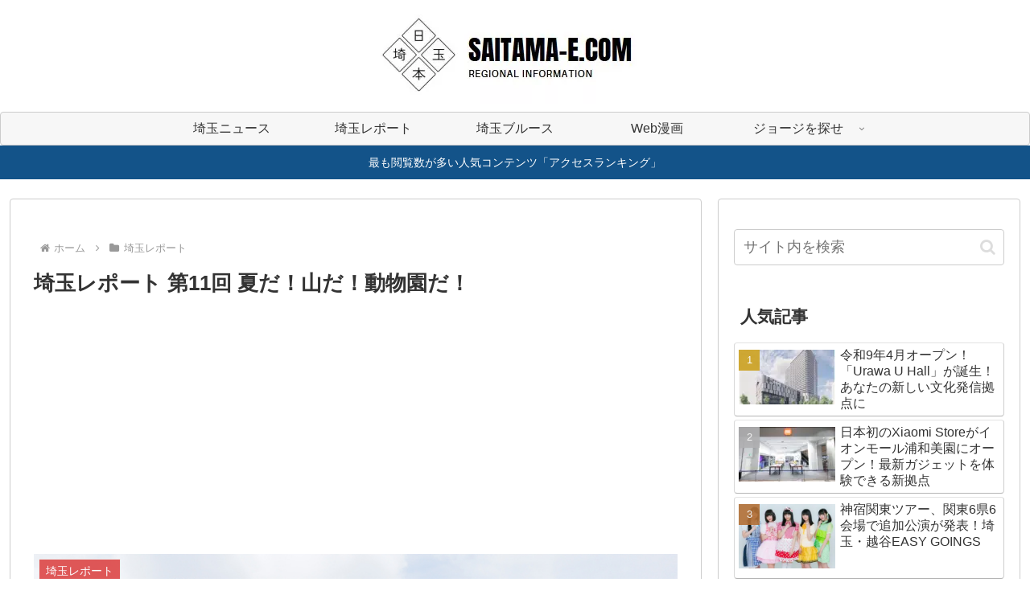

--- FILE ---
content_type: text/html; charset=utf-8
request_url: https://www.google.com/recaptcha/api2/aframe
body_size: 269
content:
<!DOCTYPE HTML><html><head><meta http-equiv="content-type" content="text/html; charset=UTF-8"></head><body><script nonce="hQH1sNqRKAGW_5IvhF3DsQ">/** Anti-fraud and anti-abuse applications only. See google.com/recaptcha */ try{var clients={'sodar':'https://pagead2.googlesyndication.com/pagead/sodar?'};window.addEventListener("message",function(a){try{if(a.source===window.parent){var b=JSON.parse(a.data);var c=clients[b['id']];if(c){var d=document.createElement('img');d.src=c+b['params']+'&rc='+(localStorage.getItem("rc::a")?sessionStorage.getItem("rc::b"):"");window.document.body.appendChild(d);sessionStorage.setItem("rc::e",parseInt(sessionStorage.getItem("rc::e")||0)+1);localStorage.setItem("rc::h",'1768972537593');}}}catch(b){}});window.parent.postMessage("_grecaptcha_ready", "*");}catch(b){}</script></body></html>

--- FILE ---
content_type: application/javascript; charset=utf-8
request_url: https://fundingchoicesmessages.google.com/f/AGSKWxX_7JPs3h9JvaslsFvmzEJGS433cGdt3dOhimPtXD9UCpfTc0jbeYWgNIFHrzgkgvNBbAZ6DlWR63GJvYVA3mZpr7L3rmdsnSoFTPb4hlsOsIfXDeBkiHNb2VstHyQo0Jg9LNLRpB1RFi1m7BOg7fKJZ6NcnPfjQwr0ke0UJorvy1lhPSjH1uWUXLWr/_/addefend._textads/_temp/ad_/adclick./ads-new.
body_size: -1288
content:
window['5093a993-d064-40af-9f47-04ff64ddf630'] = true;